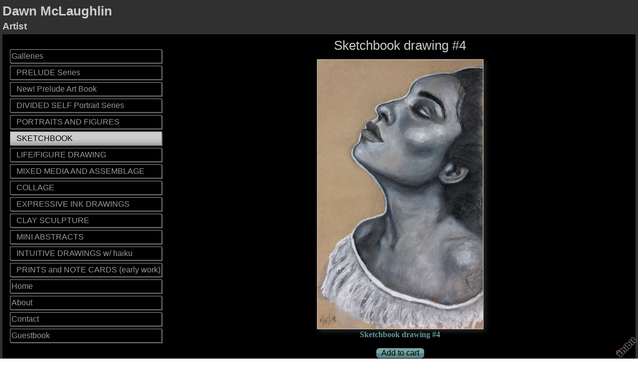

--- FILE ---
content_type: text/html;charset=utf-8
request_url: http://www.dawnmclaughlin.com/sketchbook/sketchbook-drawing-4
body_size: 3720
content:
<!DOCTYPE HTML PUBLIC "-//W3C//DTD HTML 4.01 Transitional//EN" "http://www.w3.org/TR/html4/loose.dtd"><html><head><script type="text/javascript">document.cookie="TZ="+(new Date()).getTimezoneOffset()+";path=/";if(window.screen){document.cookie="Screen="+window.screen.width+"x"+window.screen.height+";path=/";}document.cookie="PixelRatio="+((window.devicePixelRatio===undefined)?1:window.devicePixelRatio)+";path=/";</script><title>Sketchbook drawing #4  - Dawn McLaughlin</title><link type="text/css" rel=stylesheet href="/res/responsive.css?v=1765039307"><link type="text/css" rel=stylesheet href="/style.css?v=1765039780"><meta http-equiv="Content-type" content="text/html; charset=UTF-8"><meta name="viewport" content="width=device-width, initial-scale=1.0"><meta name="apple-mobile-web-app-capable" content="yes"><link rel="apple-touch-icon" sizes="114x114" href="/apple-touch-icon-114x114.png"><link rel="apple-touch-icon" sizes="120x120" href="/apple-touch-icon-120x120.png"><link rel="apple-touch-icon" sizes="144x144" href="/apple-touch-icon-144x144.png"><link rel="apple-touch-icon" sizes="152x152" href="/apple-touch-icon-152x152.png"><link rel="apple-touch-icon" sizes="180x180" href="/apple-touch-icon-180x180.png"><meta name=description content="Mixed media drawing on paper. 6x9 in 9&#8221;x12&#8221; Black mat. 2017."><meta property="og:description" content="Mixed media drawing on paper. 6x9 in 9&#8221;x12&#8221; Black mat. 2017."><meta property="og:title" content="Sketchbook drawing #4 "><link rel="image_src" href="http://www.dawnmclaughlin.com/image/22e7ba03-00b8c554b9-42f0c202-i-2/Sketchbook-drawing-4.jpg"><meta property="og:image" content="http://www.dawnmclaughlin.com/image/22e7ba03-00b8c554b9-42f0c202-i-2/Sketchbook-drawing-4.jpg"><meta property="og:image:width" content="225"><meta property="og:image:height" content="300"><meta property="og:type" content="website"><meta property="og:url" content="http://www.dawnmclaughlin.com/sketchbook/sketchbook-drawing-4"><meta name=copyright content="Copyright &#169; 2026, Zhibit LLC"><meta name=keywords content="Drawing, collage, artist, United States, fine art, pattern, assemblage, Zhibit.org, Clay/ceramics, Mixed media, Sculpture, portraiture, gifts, note cards, art, Collage/assemblage, Visual arts, 3D arts, New Jersey, Drawings, Painting, prints, online gallery, figurative, NJ"><meta http-equiv="Content-Language" content="en-US"><script type="text/javascript" src="/res/head.js?v=1765039307"></script></head><body><table id=fullbody cellspacing=0 cellpadding=0 class=Table100><tr height=0><td><noscript><div>JavaScript must be enabled for proper operation of this website</div></noscript></td></tr><tr height="100%" valign=top><td><div id="bg" class=""><div id=bg_BGX><div id=bg_Pad align=left><div class=madjust><div id="pg" class=""><div id="pg_Mgn"><div id=pg_Pad align=left><table cellspacing=0 cellpadding=0 class=Table100><tr valign=top height="0%"><td><div id="hdr" class=""><div id=hdr_Pad align=left><div id="tb" class=""><div id=tb_Pad align=right></div></div><div id="bnr" class=" mhide monly"><div id=bnr_Pad align=center></div></div><div id="ttl" class=""><div id=ttl_Pad align=left><table width="100%" cellspacing=0 cellpadding=0><tr valign=middle><td width="100%" align=left><span class=SiteTitle><a class=Silent href="/">Dawn McLaughlin</a></span><br><span class=SiteSubtitle>Artist</span></td><td width="1%">&nbsp;</td><td valign=top width="1%" class="rigid monly"><img src="/res/blank.gif" width=48 height=48 id=mobilemenutoggler onclick=toggleMobileMenu()></td></tr></table></div></div><div id="mmn" class=" mhide monly"><div id=mmn_BGX><div id=mmn_Pad align=left><table class=Como_Bar width="100%"><tr valign=top><td width="1%" class="Como_Img rigid"><img src="/res/layout/circledarrow-down.png?i*mb=cccccc" alt="" width=16 height=16></td><td colspan=2 class=Como_Big width="99%"><a class="Menu MenuExp" href="/galleries">Galleries</a></td></tr><tr><td width="1%"></td><td width="1%">&nbsp;&nbsp;</td><td width="98%"><a class="Menu" href="/prelude-series">PRELUDE Series</a></td></tr><tr><td width="1%"></td><td width="1%">&nbsp;&nbsp;</td><td width="98%"><a class="Menu" href="/prelude-art-book">New! Prelude Art Book</a></td></tr><tr><td width="1%"></td><td width="1%">&nbsp;&nbsp;</td><td width="98%"><a class="Menu" href="/divided-self-portrait-series">DIVIDED SELF Portrait Series</a></td></tr><tr><td width="1%"></td><td width="1%">&nbsp;&nbsp;</td><td width="98%"><a class="Menu" href="/portraits-and-figures">PORTRAITS AND FIGURES</a></td></tr><tr><td width="1%"></td><td width="1%">&nbsp;&nbsp;</td><td width="98%"><a class="Menu MenuSel" href="/sketchbook">SKETCHBOOK</a></td></tr><tr><td width="1%"></td><td width="1%">&nbsp;&nbsp;</td><td width="98%"><a class="Menu" href="/life-figure-drawing">LIFE/FIGURE DRAWING</a></td></tr><tr><td width="1%"></td><td width="1%">&nbsp;&nbsp;</td><td width="98%"><a class="Menu" href="/mixed-media-and-assemblage">MIXED MEDIA AND ASSEMBLAGE</a></td></tr><tr><td width="1%"></td><td width="1%">&nbsp;&nbsp;</td><td width="98%"><a class="Menu" href="/collage">COLLAGE</a></td></tr><tr><td width="1%"></td><td width="1%">&nbsp;&nbsp;</td><td width="98%"><a class="Menu" href="/expressive-ink-drawings">EXPRESSIVE INK DRAWINGS</a></td></tr><tr><td width="1%"></td><td width="1%">&nbsp;&nbsp;</td><td width="98%"><a class="Menu" href="/clay-sculpture">CLAY SCULPTURE</a></td></tr><tr><td width="1%"></td><td width="1%">&nbsp;&nbsp;</td><td width="98%"><a class="Menu" href="/mini-abstracts">MINI ABSTRACTS</a></td></tr><tr><td width="1%"></td><td width="1%">&nbsp;&nbsp;</td><td width="98%"><a class="Menu" href="/intuitive-drawings-w-haiku">INTUITIVE DRAWINGS w/ haiku</a></td></tr><tr><td width="1%"></td><td width="1%">&nbsp;&nbsp;</td><td width="98%"><a class="Menu" href="/prints-and-note-cards-early-work">PRINTS and NOTE CARDS (early work)</a></td></tr><tr valign=top><td width="1%" class="Como_Img rigid"><img src="/res/layout/circledarrow-right.png?i*mb=cccccc" alt="" width=16 height=16></td><td colspan=2 class=Como_Big width="99%"><a class="Menu" href="/">Home</a></td></tr><tr valign=top><td width="1%" class="Como_Img rigid"><img src="/res/layout/circledarrow-right.png?i*mb=cccccc" alt="" width=16 height=16></td><td colspan=2 class=Como_Big width="99%"><a class="Menu" href="/about">About</a></td></tr><tr valign=top><td width="1%" class="Como_Img rigid"><img src="/res/layout/circledarrow-right.png?i*mb=cccccc" alt="" width=16 height=16></td><td colspan=2 class=Como_Big width="99%"><a class="Menu" href="/contact">Contact</a></td></tr><tr valign=top><td width="1%" class="Como_Img rigid"><img src="/res/layout/circledarrow-right.png?i*mb=cccccc" alt="" width=16 height=16></td><td colspan=2 class=Como_Big width="99%"><a class="Menu" href="/guestbook">Guestbook</a></td></tr></table></div></div></div><div id="hmn" class=" mhide monly"><div id=hmn_Pad align=left></div></div></div></div></td></tr><tr valign=top height="100%"><td><div id="ctr" class=""><div id=ctr_BGX><div id=ctr_Pad align=center><table cellspacing=0 cellpadding=0 class=Table100><tr valign=top height="100%"><td width="25%" class=" mhide"><div id="navcol" class=" mhide"><div id=navcol_BGX><div id=navcol_Pad align=left><div id="vmn" class=" mhide"><div id=vmn_Pad align=left><a class="Silent Jordan_Bar" href="/galleries">Galleries</a><a class="Silent Jordan_Bar" href="/prelude-series"><span class=Jordan_Nested>PRELUDE Series</span></a><a class="Silent Jordan_Bar" href="/prelude-art-book"><span class=Jordan_Nested>New! Prelude Art Book</span></a><a class="Silent Jordan_Bar" href="/divided-self-portrait-series"><span class=Jordan_Nested>DIVIDED SELF Portrait Series</span></a><a class="Silent Jordan_Bar" href="/portraits-and-figures"><span class=Jordan_Nested>PORTRAITS AND FIGURES</span></a><a class="Silent Jordan_Bar Jordan_BarSel" href="/sketchbook"><span class=Jordan_Nested>SKETCHBOOK</span></a><a class="Silent Jordan_Bar" href="/life-figure-drawing"><span class=Jordan_Nested>LIFE/FIGURE DRAWING</span></a><a class="Silent Jordan_Bar" href="/mixed-media-and-assemblage"><span class=Jordan_Nested>MIXED MEDIA AND ASSEMBLAGE</span></a><a class="Silent Jordan_Bar" href="/collage"><span class=Jordan_Nested>COLLAGE</span></a><a class="Silent Jordan_Bar" href="/expressive-ink-drawings"><span class=Jordan_Nested>EXPRESSIVE INK DRAWINGS</span></a><a class="Silent Jordan_Bar" href="/clay-sculpture"><span class=Jordan_Nested>CLAY SCULPTURE</span></a><a class="Silent Jordan_Bar" href="/mini-abstracts"><span class=Jordan_Nested>MINI ABSTRACTS</span></a><a class="Silent Jordan_Bar" href="/intuitive-drawings-w-haiku"><span class=Jordan_Nested>INTUITIVE DRAWINGS w/ haiku</span></a><a class="Silent Jordan_Bar" href="/prints-and-note-cards-early-work"><span class=Jordan_Nested>PRINTS and NOTE CARDS (early work)</span></a><a class="Silent Jordan_Bar" href="/">Home</a><a class="Silent Jordan_Bar" href="/about">About</a><a class="Silent Jordan_Bar" href="/contact">Contact</a><a class="Silent Jordan_Bar" href="/guestbook">Guestbook</a></div></div></div></div></div></td><td width="75%" class=""><div id="body" class=""><div id=body_BGX><div id=body_Pad align=left><div id="pgttl" class=""><div id=pgttl_Pad align=center><h1>Sketchbook drawing #4 </h1></div></div><div id="cont" class=""><div id=cont_Pad align=center><div style='min-height:550px;text-align:left;'><div align=center><span class="ArtLink ArtShadowBox"><script type="text/javascript">document.write('<div style="display:table;background:url(\'http://www.dawnmclaughlin.com/image/22e7ba03-00b8c554b9-42f0c202-m-2/Sketchbook-drawing-4.jpg\');background-size:contain;" disabled=1 inert=1 oncontextmenu="return false;"><img border=0 src="http://www.dawnmclaughlin.com/image/22e7ba03-00b8c554b9-42f0c202-m-2/Sketchbook-drawing-4.jpg" width=332 style="visibility:hidden;" alt="Sketchbook drawing #4 " title="Sketchbook drawing #4 " disabled=1 inert=1 oncontextmenu="return false;"></div>');</script></span><br><span class=TextTitle>Sketchbook drawing #4 </span><p><form autocomplete=off method=POST action="/shop" accept-charset="UTF-8"><input type=hidden name="_charset_" value=""><input type=hidden name="add" value="278ac8f8-00b8c54c91-42f0c202"><input type=submit value="Add to cart" class=FlatButton></form>$40</div><p>Mixed media drawing on paper. 6x9 in 9&#8221;x12&#8221; Black mat. 2017.<p><div align="right"><table cellpadding=0 cellspacing=3><tr><td><a href="/sketchbook/sketchbook-drawing-6-flight-mother-and-child"><img src="/res/layout/arrows-left.png?i*mb=cccccc" alt="Previous" hoversrc="/res/layout/arrows-left.png?i*mb=669999" width=16 height=16><img class=ImgPreload src="/res/layout/arrows-left.png?i*mb=669999" alt=""></a></td><td nowrap><a class=ArtLink href="/sketchbook/sketchbook-drawing-6-flight-mother-and-child"><img border=0 src="http://www.dawnmclaughlin.com/image/aa898ee9-061cdfed02-43cfd602-t-0/Sketchbook-drawing-6-Flight-Mother-and-Child.jpg" width=40 alt="Sketchbook drawing #6 : Flight: Mother and Child " title="Sketchbook drawing #6 : Flight: Mother and Child "></a></td><td nowrap><a class=ArtLink href="/sketchbook/sketchbook-drawing-3"><img border=0 src="http://www.dawnmclaughlin.com/image/fee89769-00b7ef9f1b-42f0c202-t-2/Sketchbook-drawing-3.jpg" width=40 alt="Sketchbook drawing #3" title="Sketchbook drawing #3"></a></td><td><a href="/sketchbook/sketchbook-drawing-3"><img src="/res/layout/arrows-right.png?i*mb=cccccc" alt="Next" hoversrc="/res/layout/arrows-right.png?i*mb=669999" width=16 height=16><img class=ImgPreload src="/res/layout/arrows-right.png?i*mb=669999" alt=""></a></td></tr></table></div><p><div class=DashedLine>&nbsp;</div><br><small class=Faded>Be the first to <a rel=nofollow class=Faded href="javascript:nothing();" onclick="ajaxInsertHTML('/inlinecomment?tt=a&#38;id=278ac8f8-00b8c54c91-42f0c202','cmtbox0');this.parentNode.style.display='none';return false;">post a comment</a>.</small><div id=cmtbox0></div><br></div></div></div></div></div></div></td></tr></table></div></div></div></td></tr><tr valign=top height="0%"><td><div id="ftr" class=""><div id=ftr_Pad align=left><div class="Small Silent"><div><div align=center><b>Portrait and figurative art,&nbsp;</b><b>drawing,&nbsp;</b><b>mixed media, sculpture, giclee&nbsp;</b><b>prints and more.</b></div><div align=center><br></div></div><br><div align=center><a href=/galleries>Galleries</a> | <a href=/>Home</a> | <a href=/about>About</a> | <a href=/contact>Contact</a> | <a href=/guestbook>Guestbook</a></div><br><div align=center>&nbsp;<a class=NOBR href="/profile/aurora">Dawn McLaughlin</a> &#8226; <span class=NOBR><a href="http://www.zhibit.org/america/united-states/new-jersey">New Jersey</a></span></div><div align=center><a class=NOBR rel=nofollow href="http://www.zhibit.org/">Artist website by Zhibit.org</a> &#8226; <nobr>Copyright &#169; 2026</nobr> &#8226; <a class=NOBR rel=nofollow href="http://www.zhibit.org/terms">Terms of use</a> &#8226; <a class=NOBR rel=nofollow href="http://www.zhibit.org/privacy">Privacy policy</a></div><br><a href="/rss">RSS</a> | <a href="/sitemap">Sitemap</a></div><a rel=nofollow id=logoband href="http://www.zhibit.org/"></a><img class=ImgPreload src="/res/logoband.png" alt=""></div></div></td></tr></table></div></div></div></div></div></div></div></td></tr></table><script type="text/javascript" src="/res/master.js?v=1765039307"></script><script type="text/javascript" src="/res/view.js?v=1765039307"></script><div class=NoShow><script>(function(i,s,o,g,r,a,m){i['GoogleAnalyticsObject']=r;i[r]=i[r]||function(){(i[r].q=i[r].q||[]).push(arguments)},i[r].l=1*new Date();a=s.createElement(o),m=s.getElementsByTagName(o)[0];a.async=1;a.src=g;m.parentNode.insertBefore(a,m)})(window,document,'script','https://www.google-analytics.com/analytics.js','ga');ga('create','UA-29313879-2','auto',{'name':'z0'});ga('z0.send','pageview');</script></div><div class=NoShow><script async src="https://www.googletagmanager.com/gtag/js?id=G-DLNGQF46V6"></script><script>window.dataLayer = window.dataLayer || [];function gtag(){dataLayer.push(arguments);}gtag('js', new Date());gtag('config', 'G-DLNGQF46V6');</script></div></body></html>

--- FILE ---
content_type: text/css;charset=utf-8
request_url: http://www.dawnmclaughlin.com/style.css?v=1765039780
body_size: 3797
content:
.Menu {text-decoration: none;}
.CartCombo {font-size: 80%;}
SMALL, .Small {font-size: 80%;}
#bg A.Faded, #bg  .Faded A {color: #8d8d8d;}
.ArtLink {display: inline-block;border-width: 1px;background: white;}
.EditLink IMG {position:relative;display:inline-block;left:-26px;top:-16px;filter:alpha(opacity=75);opacity:.75;}
A.ArtLink:hover {borde-width: 1px;}
#logoband:hover {filter:alpha(opacity=100);opacity:1;}
.DashedLine {border-bottom-style: dashed;border-bottom-width: 1px;padding-bottom: 2px;width: 100%;}
#bg .InputBox {border: solid 1px #cccccc;background-color: #262626;}
[align=center] {text-align:center;}
* {box-sizing:border-box;word-wrap: break-word;}
.FlatButton {padding-left: 10px;padding-right: 10px;cursor: hand;cursor: pointer;border: none;background: url('../res/half-light-25.png') repeat-x top left;background-size: 1px 100%;border-radius: 6px;}
#bg #tbxlate TABLE {border: solid 1px #cccccc;background-color: #262626;}
.FlatButton:hover {text-decoration: underline;}
#logoband[dir=rtl] {left: 0px;right: none;-moz-transform:rotate(90deg);-webkit-transform:rotate(90deg);transform:rotate(90deg);}
.CheckBox {padding-left: 2px;padding-right: 2px;}
#tbsearch {border-radius:8px;width: 70px;border: none;padding: 1px 20px 1px 4px;background-repeat: no-repeat;background-position: center right;}
#bg A:hover, #bg 		
A.Silent:hover, #bg 
.Silent A:hover {color: #669999;}
#bg SELECT, #bg OPTION {background-color: #262626;}
.Menu:hover {text-decoration: none;}
A {text-decoration: underline;}
#bg .CartTable {border-right: solid 1px #cccccc;border-top: solid 1px #cccccc;}
#bg A.Silent, #bg 
.Silent A {color: #cccccc;}
#bg .Menu {color: #cccccc !important;}
.EditLink IMG:hover {filter:alpha(opacity=100);opacity:1;}
P {margin-top: 1em;}
[align=right] {text-align:right;}
[align=left] > * {margin-right:auto;}
#bg #tbxlate A:hover {color: #669999;}
.Jordan_Bar {text-decoration: none;padding: 2px;display: block;width: 100%;background: url('/res/grad-u14-20-transparent.png') repeat-x bottom;margin-bottom: 5px;text-decoration: none;padding: 2px;display: block;width: 100%;background: url('/res/grad-u14-20-transparent.png') repeat-x bottom;margin-bottom: 5px;}
.NOBR {white-space: nowrap;}
#bg .Menu:hover {color: #669999 !important;}
#bg .Jordan_Bar:hover {color: #669999;background-color: #303030;color: #669999;background-color: #303030;}
#bg .LeftNavBracket {border: solid 1px #cccccc;border-right: 0px;}
#bg .RightNavBracket {border: solid 1px #cccccc;border-left: 0px;}
#bg  {width:100%;height:100%;}
#bg #mobilemenutoggler {background-image: url('../res/layout/mobilemenu.png?i*mr=cccccc');}
#bg .MenuSel, #bg 
.MenuExp {color: #669999 !important;}
#bg .Captcha {border: solid 1px #cccccc;background-color: #262626;}
#bg .CartCombo {border: solid 1px #cccccc;}
INPUT,TEXTAREA,SELECT {font-size: inherit;font-family: inherit;resize:none;color: inherit;}
#bg .Faded {color: #8d8d8d;}
.Table100 {height:100%;width:100%;}
#bg .CartTableCell {border-left: solid 1px #cccccc;border-bottom: solid 1px #cccccc;background-color: #303030;}
#bg #bg_Pad {display:table;height:100%;width:100%;margin:0px auto;font-family:Sans-Serif;font-size:100%;color:#cccccc;}
.CartEmptyMessage {border-bottom: 0px;padding: 16pt;vertical-align: center;text-align: center;}
[align=center] > * {margin-left:auto;margin-right:auto;}
NOSCRIPT DIV {color: white;font-weight:bold;background:red;padding:3px;text-align:center;}
.ZoomMessage {display: none;text-align: center;}
LI {padding-bottom: 1pt;}
#tbxlate A:hover {text-decoration: none;}
PRE {margin: 0px;white-space:pre-wrap;}
#bg .CartEmptyMessage {background-color: #303030;border: solid 1px #cccccc;}
HTML {height:100%;}
#bg .ArtShadowBox {box-shadow: 3px 3px 10px #262626;padding: 0px;background-color: #303030;}
.SiteSubtitle {font-size: 120%;font-weight: bold;margin: 0px;padding: 0px;}
#bg .ArtLink {border-style: solid;border-color: #cccccc;}
#bg .ComboSeparator {border: solid 1px #cccccc;}
.NoShow {display: none;}
#bg .DashedLine {border-bottom-color: #262626;}
.ImgPreload {position: absolute;top: -10000px;left: -10000px;visibility: hidden;}
.Jordan_Bar:hover {text-decoration: none;background: url('/res/grad-d14-20-transparent.png') repeat-x top;padding-top: 3px;padding-left: 3px;padding-bottom: 1px;padding-right: 1px;text-decoration: none;background: url('/res/grad-d14-20-transparent.png') repeat-x top;padding-top: 3px;padding-left: 3px;padding-bottom: 1px;padding-right: 1px;}
#bg A.Faded:hover, #bg 
.Faded A:hover, #bg 
.Silent A.Faded:hover, #bg 
.Silent .Faded A:hover, #bg 
.Faded .Silent A:hover, #bg 
.Faded A.Silent:hover {color: #506f6f;}
#mobilemenutoggler {background-repeat: no-repeat;background-position: center center;background-size: contain;}
#bg .Jordan_Nested {padding-left: 10px;padding-left: 10px;}
IMG {border: 0px;}
#bg .Warning {color: #303030;background-color: #669999;}
#bg .TextTitle {color: #669999;font-size: 100%;font-family: ariel;}
#bg .FlatButton {background-color: #669999;color: #303030;}
.GreyLine {border-bottom-style: solid;border-bottom-width: 2px;padding-bottom: 2px;width: 100%;}
.TextTitle {text-decoration: none;font-weight: bold;}
#tbsearch:focus {width: 150px;}
#bg #bg_BGX {display:table;height:100%;width:100%;background-color:#303030;}
#logoband {z-index:100;position: fixed !important;position: absolute;bottom: 0px;right: 0px;cursor: hand;cursor: pointer;background: url('../res/logoband.png') no-repeat top left;filter:alpha(opacity=75);opacity:.75;width: 48px;height: 48px;background-size: 48px 48px;}
[align=left] {text-align:left;}
BODY {height:100%;margin: 0px;font-size: 12pt;line-height: 1.4;font-family: Helvetica Neue,Helvetica,Arial,Sans-Serif;}
#bg .GreyLine {border-bottom-color: #262626;}
#bg .FormHdr {color: #669999;}
.Jordan_Nested {display: block;display: block;}
A.TextTitle:hover {text-decoration: underline;}
.FormHdr {font-weight: bold;}
#bg #tbxlate A {color: #cccccc;}
#tbxlate A {text-decoration: none;}
#bg .Silent A.Faded, #bg 
.Silent .Faded A, #bg 
.Faded .Silent A, #bg 
.Faded A.Silent {color: #8d8d8d;}
.MenuBody {position: absolute;display: none;z-index: 90;}
#bg HR {border: solid 1px #cccccc;}
#bg A {color: #cccccc;}
.ButtonRound {border-radius: 6px;padding-left: 10px;padding-right: 10px;}
.InputBox {padding-left: 2px;padding-right: 2px;}
A.Silent,
.Silent A {text-decoration: none;}
#bg #tbsearch {border: solid 1px #8d8d8d;color: #cccccc;background-image: url('../res/layout/searchinsitego.png?i*mb=cccccc');background-color: #303030;}
[align=right] > * {margin-left:auto;}
BIG {font-size: 120%;}
FORM {margin: 0px;}
#bg .Jordan_BarSel {color: #303030 !important;background-color: #669999 !important;color: #303030 !important;background-color: #669999 !important;}
H1 {padding: 0px;margin: 0px;font-weight: normal;font-size: 160%;}
.AddThis {font-size: 8pt;font-family: arial;}
#bg .Jordan_Bar {border: solid 1px #cccccc;color: #cccccc;box-shadow: 2px 2px #262626;background-color: #303030;border: solid 1px #cccccc;color: #cccccc;box-shadow: 2px 2px #262626;background-color: #303030;}
H2 {padding: 0px;margin: 0px;font-weight: normal;font-size: 140%;}
NOSCRIPT {display:block;width:100%;}
#bg .Error {color: #303030;background-color: #669999;}
.EditLink {position:absolute;}
#bg A.ArtLink:hover {border-style: solid;border-color: #669999;}
.Captcha {margin-bottom: 4px;}
#bg .Info {color: #cccccc;background-color: #262626;}
.SiteTitle {font-size: 160%;font-weight: bold;padding: 2px 0px 2px 0px;}
#bg #bg_Mgn {display:table;height:100%;width:100%;}
#pg .LeftNavBracket {border-right: 0px;}
#pg  {width:100%;height:100%;}
#pg .ArtLink {border-style: solid;}
#pg A.ArtLink:hover {border-style: solid;}
#pg #pg_Pad {display:table;height:100%;width:100%;margin:0px auto;}
#pg #pg_BGX {display:table;height:100%;width:100%;}
#pg #pg_Mgn {display:table;height:100%;width:100%;padding:5px 5px 5px 5px;}
#pg .RightNavBracket {border-left: 0px;}
#pg .Jordan_Nested {padding-left: 10px;padding-left: 10px;}
#pg .ArtShadowBox {box-shadow: 3px 3px 10px #262626;padding: 0px;background-color: #303030;}
#hdr #hdr_Mgn {display:table;height:100%;width:100%;}
#hdr #hdr_Pad {display:table;height:100%;width:100%;margin:0px auto;padding:0px 0px 3px 0px;}
#hdr #hdr_BGX {display:table;height:100%;width:100%;}
#hdr .Jordan_Nested {padding-left: 10px;}
#hdr  {width:100%;height:auto;}
#hdr .RightNavBracket {border-left: 0px;}
#hdr .ArtShadowBox {box-shadow: 3px 3px 10px #262626;padding: 0px;background-color: #303030;}
#hdr .ArtLink {border-style: solid;}
#hdr .LeftNavBracket {border-right: 0px;}
#hdr A.ArtLink:hover {border-style: solid;}
#tb .LeftNavBracket {border-right: 0px;}
#tb #tb_Mgn {display:table;height:100%;width:100%;}
#tb .RightNavBracket {border-left: 0px;}
#tb #tb_Pad {display:table;height:100%;width:100%;margin:0px auto;}
#tb #tb_BGX {display:table;height:100%;width:100%;}
#tb .ArtShadowBox {box-shadow: 3px 3px 10px #262626;padding: 0px;background-color: #303030;}
#tb  {width:100%;height:auto;}
#tb .ArtLink {border-style: solid;}
#tb A.ArtLink:hover {border-style: solid;}
#bnr #bnr_Mgn {display:table;height:100%;width:100%;}
#bnr .ArtLink {border-style: solid;}
#bnr #bnr_BGX {display:table;height:100%;width:100%;}
#bnr .ArtShadowBox {box-shadow: 3px 3px 10px #262626;padding: 0px;background-color: #303030;}
#bnr .RightNavBracket {border-left: 0px;}
#bnr #bnr_Pad {display:table;height:100%;width:100%;margin:0px auto;}
#bnr  {width:100%;height:auto;}
#bnr .LeftNavBracket {border-right: 0px;}
#bnr A.ArtLink:hover {border-style: solid;}
#ttl  {width:100%;height:auto;}
#ttl .LeftNavBracket {border-right: 0px;}
#ttl #ttl_Mgn {display:table;height:100%;width:100%;}
#ttl #ttl_Pad {display:table;height:100%;width:100%;margin:0px auto;font-size:100%;}
#ttl #ttl_BGX {display:table;height:100%;width:100%;}
#ttl .ArtLink {border-style: solid;}
#ttl A.ArtLink:hover {border-style: solid;}
#ttl .RightNavBracket {border-left: 0px;}
#ttl .ArtShadowBox {box-shadow: 3px 3px 10px #262626;padding: 0px;background-color: #303030;}
#mmn A {color: #999999;}
#mmn .CartEmptyMessage {background-color: #000000;border: solid 1px #999999;}
#mmn .FlatButton {background-color: #cccccc;color: #000000;}
#mmn .LeftNavBracket {border: solid 1px #999999;border-right: 0px;}
#mmn .TextTitle {color: #cccccc;}
#mmn .Menu:hover {color: #cccccc !important;}
#mmn A.ArtLink:hover {border-style: solid;border-color: #cccccc;}
#mmn .Captcha {border: solid 1px #999999;background-color: #333333;}
#mmn A.Faded:hover, #mmn 
.Faded A:hover, #mmn 
.Silent A.Faded:hover, #mmn 
.Silent .Faded A:hover, #mmn 
.Faded .Silent A:hover, #mmn 
.Faded A.Silent:hover {color: #7a7a7a;}
#mmn .MenuSel, #mmn 
.MenuExp {color: #cccccc !important;}
#mmn .Silent A.Faded, #mmn 
.Silent .Faded A, #mmn 
.Faded .Silent A, #mmn 
.Faded A.Silent {color: #5b5b5b;}
#mmn HR {border: solid 1px #999999;}
#mmn  {width:100%;height:auto;}
#mmn #tbsearch {border: solid 1px #5b5b5b;color: #999999;background-image: url('../res/layout/searchinsitego.png?i*mb=999999');background-color: #000000;}
#mmn .CartCombo {border: solid 1px #999999;}
#mmn .Error {color: #000000;background-color: #cccccc;}
#mmn .Menu {color: #999999 !important;}
#mmn #tbxlate A:hover {color: #cccccc;}
#mmn #mmn_Pad {display:table;height:100%;width:100%;margin:0px auto;color:#999999;}
#mmn #mmn_BGX {display:table;height:100%;width:100%;background-color:#000000;}
#mmn .ArtLink {border-style: solid;border-color: #999999;}
#mmn #mmn_Mgn {display:table;height:100%;width:100%;}
#mmn SELECT, #mmn OPTION {background-color: #333333;}
#mmn .CartTable {border-right: solid 1px #999999;border-top: solid 1px #999999;}
#mmn .ArtShadowBox {box-shadow: 3px 3px 10px #333333;padding: 0px;background-color: #000000;}
#mmn #tbxlate A {color: #999999;}
#mmn #mobilemenutoggler {background-image: url('../res/layout/mobilemenu.png?i*mr=999999');}
#mmn .Info {color: #999999;background-color: #333333;}
#mmn .RightNavBracket {border: solid 1px #999999;border-left: 0px;}
#mmn .FormHdr {color: #cccccc;}
#mmn #tbxlate TABLE {border: solid 1px #999999;background-color: #333333;}
#mmn A.Faded, #mmn  .Faded A {color: #5b5b5b;}
#mmn .Faded {color: #5b5b5b;}
#mmn .GreyLine {border-bottom-color: #333333;}
#mmn A.Silent, #mmn 
.Silent A {color: #999999;}
#mmn A:hover, #mmn 		
A.Silent:hover, #mmn 
.Silent A:hover {color: #cccccc;}
#mmn .DashedLine {border-bottom-color: #333333;}
#mmn .CartTableCell {border-left: solid 1px #999999;border-bottom: solid 1px #999999;background-color: #000000;}
#mmn .InputBox {border: solid 1px #999999;background-color: #333333;}
#mmn .ComboSeparator {border: solid 1px #999999;}
#mmn .Warning {color: #000000;background-color: #cccccc;}
#hmn .LeftNavBracket {border-right: 0px;}
#hmn  {width:100%;height:auto;}
#hmn .ArtLink {border-style: solid;}
#hmn .RightNavBracket {border-left: 0px;}
#hmn #hmn_Mgn {display:table;height:100%;width:100%;}
#hmn .ArtShadowBox {box-shadow: 3px 3px 10px #262626;padding: 0px;background-color: #303030;}
#hmn #hmn_Pad {display:table;height:100%;width:100%;margin:0px auto;font-size:100%;}
#hmn #hmn_BGX {display:table;height:100%;width:100%;}
#hmn A.ArtLink:hover {border-style: solid;}
#hmn .Jordan_Nested {padding-left: 10px;}
#ctr .MenuSel, #ctr 
.MenuExp {color: #669999 !important;}
#ctr .CartTableCell {border-left: solid 1px #cccccc;border-bottom: solid 1px #cccccc;background-color: #000000;}
#ctr .Menu:hover {color: #669999 !important;}
#ctr .FlatButton {background-color: #669999;color: #000000;}
#ctr .Error {color: #000000;background-color: #669999;}
#ctr .ComboSeparator {border: solid 1px #cccccc;}
#ctr #tbxlate A {color: #cccccc;}
#ctr .CartTable {border-right: solid 1px #cccccc;border-top: solid 1px #cccccc;}
#ctr .FormHdr {color: #669999;}
#ctr .ArtLink {border-style: solid;border-color: #cccccc;}
#ctr HR {border: solid 1px #cccccc;}
#ctr A.Faded:hover, #ctr 
.Faded A:hover, #ctr 
.Silent A.Faded:hover, #ctr 
.Silent .Faded A:hover, #ctr 
.Faded .Silent A:hover, #ctr 
.Faded A.Silent:hover {color: #3d5b5b;}
#ctr .GreyLine {border-bottom-color: #333333;}
#ctr .Jordan_Nested {padding-left: 10px;}
#ctr .Silent A.Faded, #ctr 
.Silent .Faded A, #ctr 
.Faded .Silent A, #ctr 
.Faded A.Silent {color: #7a7a7a;}
#ctr A.Silent, #ctr 
.Silent A {color: #cccccc;}
#ctr .CartEmptyMessage {background-color: #000000;border: solid 1px #cccccc;}
#ctr .RightNavBracket {border: solid 1px #cccccc;border-left: 0px;}
#ctr  {width:100%;height:100%;}
#ctr .LeftNavBracket {border: solid 1px #cccccc;border-right: 0px;}
#ctr .InputBox {border: solid 1px #cccccc;background-color: #333333;}
#ctr A {color: #cccccc;}
#ctr .Faded {color: #7a7a7a;}
#ctr .TextTitle {color: #669999;}
#ctr .CartCombo {border: solid 1px #cccccc;}
#ctr .DashedLine {border-bottom-color: #333333;}
#ctr #ctr_Mgn {display:table;height:100%;width:100%;}
#ctr #ctr_BGX {display:table;height:100%;width:100%;background-color:#000000;}
#ctr A.ArtLink:hover {border-style: solid;border-color: #669999;}
#ctr #ctr_Pad {display:table;height:100%;width:100%;margin:0px auto;border-left:10px solid #000000;color:#cccccc;}
#ctr .Warning {color: #000000;background-color: #669999;}
#ctr #tbxlate A:hover {color: #669999;}
#ctr .Jordan_Bar {border: solid 1px #cccccc;color: #cccccc;box-shadow: 2px 2px #333333;background-color: #000000;}
#ctr #tbxlate TABLE {border: solid 1px #cccccc;background-color: #333333;}
#ctr .Info {color: #cccccc;background-color: #333333;}
#ctr SELECT, #ctr OPTION {background-color: #333333;}
#ctr A.Faded, #ctr  .Faded A {color: #7a7a7a;}
#ctr .Captcha {border: solid 1px #cccccc;background-color: #333333;}
#ctr .Jordan_BarSel {color: #000000 !important;background-color: #669999 !important;}
#ctr #tbsearch {border: solid 1px #7a7a7a;color: #cccccc;background-image: url('../res/layout/searchinsitego.png?i*mb=cccccc');background-color: #000000;}
#ctr .ArtShadowBox {box-shadow: 3px 3px 10px #333333;padding: 0px;background-color: #000000;}
#ctr .Jordan_Bar:hover {color: #669999;background-color: #000000;}
#ctr #mobilemenutoggler {background-image: url('../res/layout/mobilemenu.png?i*mr=cccccc');}
#ctr A:hover, #ctr 		
A.Silent:hover, #ctr 
.Silent A:hover {color: #669999;}
#ctr .Menu {color: #cccccc !important;}
#navcol .LeftNavBracket {border: solid 1px #999999;border-right: 0px;}
#navcol SELECT, #navcol OPTION {background-color: #333333;}
#navcol .Captcha {border: solid 1px #999999;background-color: #333333;}
#navcol .Silent A.Faded, #navcol 
.Silent .Faded A, #navcol 
.Faded .Silent A, #navcol 
.Faded A.Silent {color: #5b5b5b;}
#navcol .Error {color: #000000;background-color: #cccccc;}
#navcol A:hover, #navcol 		
A.Silent:hover, #navcol 
.Silent A:hover {color: #cccccc;}
#navcol .Menu:hover {color: #cccccc !important;}
#navcol .GreyLine {border-bottom-color: #333333;}
#navcol .Jordan_Bar:hover {color: #cccccc;background-color: #000000;}
#navcol .Warning {color: #000000;background-color: #cccccc;}
#navcol .MenuSel, #navcol 
.MenuExp {color: #cccccc !important;}
#navcol .FlatButton {background-color: #cccccc;color: #000000;}
#navcol #tbxlate A:hover {color: #cccccc;}
#navcol #tbxlate TABLE {border: solid 1px #999999;background-color: #333333;}
#navcol #tbsearch {border: solid 1px #5b5b5b;color: #999999;background-image: url('../res/layout/searchinsitego.png?i*mb=999999');background-color: #000000;}
#navcol .DashedLine {border-bottom-color: #333333;}
#navcol #mobilemenutoggler {background-image: url('../res/layout/mobilemenu.png?i*mr=999999');}
#navcol A {color: #999999;}
#navcol A.ArtLink:hover {border-style: solid;border-color: #cccccc;}
#navcol A.Silent, #navcol 
.Silent A {color: #999999;}
#navcol .CartEmptyMessage {background-color: #000000;border: solid 1px #999999;}
#navcol A.Faded:hover, #navcol 
.Faded A:hover, #navcol 
.Silent A.Faded:hover, #navcol 
.Silent .Faded A:hover, #navcol 
.Faded .Silent A:hover, #navcol 
.Faded A.Silent:hover {color: #7a7a7a;}
#navcol .FormHdr {color: #cccccc;}
#navcol .CartTableCell {border-left: solid 1px #999999;border-bottom: solid 1px #999999;background-color: #000000;}
#navcol .RightNavBracket {border: solid 1px #999999;border-left: 0px;}
#navcol .Faded {color: #5b5b5b;}
#navcol #navcol_Pad {display:table;height:100%;width:100%;margin:0px auto;padding:30px 5px 5px 5px;color:#999999;}
#navcol #navcol_BGX {display:table;height:100%;width:100%;background-color:#000000;}
#navcol .ComboSeparator {border: solid 1px #999999;}
#navcol #navcol_Mgn {display:table;height:100%;width:100%;}
#navcol .CartTable {border-right: solid 1px #999999;border-top: solid 1px #999999;}
#navcol .ArtLink {border-style: solid;border-color: #999999;}
#navcol .ArtShadowBox {box-shadow: 3px 3px 10px #333333;padding: 0px;background-color: #000000;}
#navcol .Jordan_Nested {padding-left: 10px;}
#navcol  {width:100%;height:100%;}
#navcol HR {border: solid 1px #999999;}
#navcol .Jordan_BarSel {color: #000000 !important;background-color: #cccccc !important;}
#navcol .Menu {color: #999999 !important;}
#navcol .Jordan_Bar {border: solid 1px #999999;color: #999999;box-shadow: 2px 2px #333333;background-color: #000000;}
#navcol #tbxlate A {color: #999999;}
#navcol .InputBox {border: solid 1px #999999;background-color: #333333;}
#navcol A.Faded, #navcol  .Faded A {color: #5b5b5b;}
#navcol .Info {color: #999999;background-color: #333333;}
#navcol .TextTitle {color: #cccccc;}
#navcol .CartCombo {border: solid 1px #999999;}
#vmn .ArtShadowBox {box-shadow: 3px 3px 10px #333333;padding: 0px;background-color: #000000;}
#vmn A.ArtLink:hover {border-style: solid;}
#vmn  {width:100%;height:auto;}
#vmn .ArtLink {border-style: solid;}
#vmn .RightNavBracket {border-left: 0px;}
#vmn #vmn_Mgn {display:table;height:100%;width:100%;}
#vmn .Jordan_Nested {padding-left: 10px;}
#vmn #vmn_Pad {display:table;height:100%;width:100%;margin:0px auto;font-size:100%;}
#vmn #vmn_BGX {display:table;height:100%;width:100%;}
#vmn .LeftNavBracket {border-right: 0px;}
#body #body_Mgn {display:table;height:100%;width:100%;}
#body .RightNavBracket {border-left: 0px;}
#body #body_Pad {display:table;height:100%;width:100%;margin:0px auto;}
#body #body_BGX {display:table;height:100%;width:100%;}
#body A.ArtLink:hover {border-style: solid;}
#body  {width:100%;height:100%;}
#body .ArtLink {border-style: solid;}
#body .ArtShadowBox {box-shadow: 3px 3px 10px #333333;padding: 0px;background-color: #000000;}
#body .LeftNavBracket {border-right: 0px;}
#pgttl .RightNavBracket {border-left: 0px;}
#pgttl .ArtShadowBox {box-shadow: 3px 3px 10px #333333;padding: 0px;background-color: #000000;}
#pgttl  {width:100%;height:auto;}
#pgttl #pgttl_Mgn {display:table;height:100%;width:100%;}
#pgttl #pgttl_Pad {display:table;height:100%;width:100%;margin:0px auto;padding:5px 10px 5px 10px;}
#pgttl #pgttl_BGX {display:table;height:100%;width:100%;}
#pgttl .LeftNavBracket {border-right: 0px;}
#pgttl A.ArtLink:hover {border-style: solid;}
#pgttl .ArtLink {border-style: solid;}
#cont #cont_Mgn {display:table;height:100%;width:100%;}
#cont #cont_Pad {display:table;height:100%;width:100%;margin:0px auto;padding:5px 5px 5px 5px;}
#cont #cont_BGX {display:table;height:100%;width:100%;}
#cont A.ArtLink:hover {border-style: solid;}
#cont .ArtLink {border-style: solid;}
#cont .ArtShadowBox {box-shadow: 3px 3px 10px #333333;padding: 0px;background-color: #000000;}
#cont .LeftNavBracket {border-right: 0px;}
#cont  {width:100%;height:100%;}
#cont .RightNavBracket {border-left: 0px;}
#ftr .ArtLink {border-style: solid;}
#ftr  {width:100%;height:auto;}
#ftr A.ArtLink:hover {border-style: solid;}
#ftr .RightNavBracket {border-left: 0px;}
#ftr #ftr_Pad {display:table;height:100%;width:100%;margin:0px auto;padding:3px 0px 0px 0px;}
#ftr #ftr_BGX {display:table;height:100%;width:100%;}
#ftr #ftr_Mgn {display:table;height:100%;width:100%;}
#ftr .LeftNavBracket {border-right: 0px;}
#ftr .ArtShadowBox {box-shadow: 3px 3px 10px #262626;padding: 0px;background-color: #303030;}


--- FILE ---
content_type: text/plain
request_url: https://www.google-analytics.com/j/collect?v=1&_v=j102&a=1614938225&t=pageview&_s=1&dl=http%3A%2F%2Fwww.dawnmclaughlin.com%2Fsketchbook%2Fsketchbook-drawing-4&ul=en-us%40posix&dt=Sketchbook%20drawing%20%234%20-%20Dawn%20McLaughlin&sr=1280x720&vp=1280x720&_u=IADAAEABAAAAACAAI~&jid=174961398&gjid=1489355621&cid=1210961922.1769612079&tid=UA-29313879-2&_gid=438911672.1769612079&_r=1&_slc=1&z=434626868
body_size: -571
content:
2,cG-YTTJXRR0NL